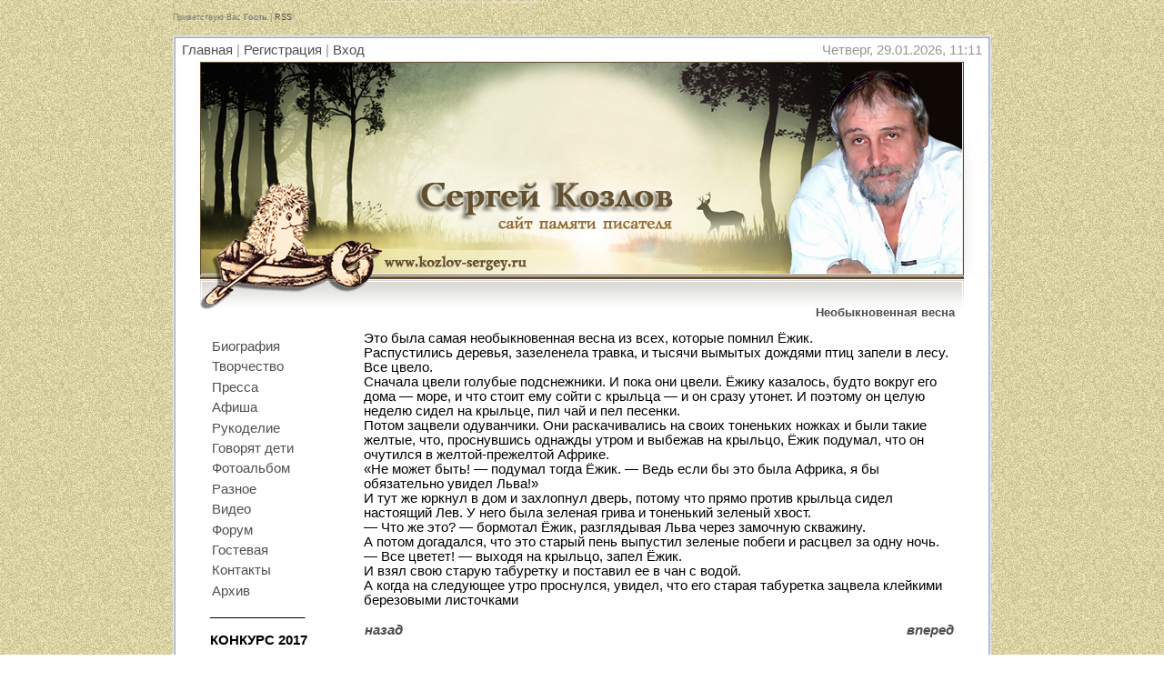

--- FILE ---
content_type: text/html; charset=UTF-8
request_url: http://www.kozlov-sergey.ru/index/0-51
body_size: 6432
content:

	<script type="text/javascript">new Image().src = "//counter.yadro.ru/hit;ucoznet?r"+escape(document.referrer)+(screen&&";s"+screen.width+"*"+screen.height+"*"+(screen.colorDepth||screen.pixelDepth))+";u"+escape(document.URL)+";"+Date.now();</script>
	<script type="text/javascript">new Image().src = "//counter.yadro.ru/hit;ucoz_desktop_ad?r"+escape(document.referrer)+(screen&&";s"+screen.width+"*"+screen.height+"*"+(screen.colorDepth||screen.pixelDepth))+";u"+escape(document.URL)+";"+Date.now();</script><!--<script type="text/javascript"> 
grphcs=new Array(2) 
Image0=new Image(); 
Image0.src=grphcs[0]="//shahvorostova.ucoz.ru/img/Raznoe/sneg1.png"; 
Image1=new Image(); 
Image1.src=grphcs[1]="//shahvorostova.ucoz.ru/img/Raznoe/sneg3.png";
Amount=25; 
Ypos=new Array(); 
Xpos=new Array(); 
Speed=new Array(); 
Step=new Array(); 
Cstep=new Array(); 
ns=(document.layers)?1:0; 
ns6=(document.getElementById&&!document.all)?1:0; 
if (ns){ 
for (i = 0; i < Amount; i++){ 
var P=Math.floor(Math.random()*grphcs.length); 
rndPic=grphcs[P]; 
document.write('<layer name="sn'+i+'" left="0" top="0"><img src="+rndPic+"><\/layer>'); 
} 
} 
else 
{ 
document.write('<div style="position:absolute;top:0px;left:0px"><div style="position:relative">'); 
for (i = 0; i < Amount; i++){ 
var P=Math.floor(Math.random()*grphcs.length); 
rndPic=grphcs[P]; 
document.write('<img id="si'+i+'" src="'+rndPic+'" style="position:absolute;top:0px;left:0px">'); 
} 
document.write('<\/div><\/div>'); 
} 
WinHeight=(ns||ns6)?window.innerHeight:window.document.body.clientHeight; 
WinWidth=(ns||ns6)?window.innerWidth-70:window.document.body.clientWidth;//fantasyflash.ru 
for (i=0; i < Amount; i++){ 
Ypos[i] = Math.round(Math.random()*WinHeight); 
Xpos[i] = Math.round(Math.random()*WinWidth); 
Speed[i]= Math.random()*2+3; 
Cstep[i]=0; 
Step[i]=Math.random()*0.1+0.05; 
} 
function fall(){ 
var WinHeight=(ns||ns6)?window.innerHeight:window.document.body.clientHeight; 
var WinWidth=(ns||ns6)?window.innerWidth-70:window.document.body.clientWidth; 
var hscrll=(ns||ns6)?window.pageYOffset:document.body.scrollTop; 
var wscrll=(ns||ns6)?window.pageXOffset:document.body.scrollLeft; 
for (i=0; i < Amount; i++){ 
sy = Speed[i]*Math.sin(90*Math.PI/110); 
sx = Speed[i]*Math.cos(Cstep[i]); 
Ypos[i]+=sy; 
Xpos[i]+=sx; 
if (Ypos[i] > WinHeight){ 
Ypos[i]=-60; 
Xpos[i]=Math.round(Math.random()*WinWidth); 
Speed[i]=Math.random()*2+3; 
} 
if (ns){ 
document.layers['sn'+i].left=Xpos[i]; 
document.layers['sn'+i].top=Ypos[i]+hscrll; 
} 
else if (ns6){ 
document.getElementById("si"+i).style.left=Math.min(WinWidth,Xpos[i]); 
document.getElementById("si"+i).style.top=Ypos[i]+hscrll; 
} 
else{ 
eval("document.all.si"+i).style.left=Xpos[i]; 
eval("document.all.si"+i).style.top=Ypos[i]+hscrll; 
} 
Cstep[i]+=Step[i]; 
} 
setTimeout('fall()',20); 
} 
window.onload=fall 
</script>-->
<HTML><HEAD><TITLE>Сайт писателя, сказочника Сергея Григорьевича Козлова</TITLE>
<META content="text/html; charset=UTF-8" http-equiv=content-type>
<meta name="wot-verification" content="b5db6b36f4eadb517757"/>
<META name=yandex-verification content=4ef5e822d42e70e9>
<META name=description content="Сайт писателя, сказочника Сергея Григорьевича Козлова">
<META name=keywords content="козлов, сказочник, писатель, дети, театр, пьесы, ежик в тумане, сказки">
<META content="INDEX, FOLLOW" http-equiv=ROBOTS>
<META content=General http-equiv=Rating>
<META content="Russian Federation" http-equiv=Language>
<META name=author content=Admin><link type="text/css" rel="StyleSheet" href="/_st/my.css" />
<META name=GENERATOR content="MSHTML 8.00.6001.19298">
	<link rel="stylesheet" href="/.s/src/base.min.css?v=221108" />
	<link rel="stylesheet" href="/.s/src/layer3.min.css?v=221108" />

	<script src="/.s/src/jquery-1.12.4.min.js"></script>
	
	<script src="/.s/src/uwnd.min.js?v=221108"></script>
	<script src="//s740.ucoz.net/cgi/uutils.fcg?a=uSD&ca=2&ug=999&isp=0&r=0.768158265571785"></script>
	<link rel="stylesheet" href="/.s/src/ulightbox/ulightbox.min.css" />
	<script src="/.s/src/ulightbox/ulightbox.min.js"></script>
	<script>
/* --- UCOZ-JS-DATA --- */
window.uCoz = {"sign":{"7287":"Перейти на страницу с фотографией.","5255":"Помощник","5458":"Следующий","7252":"Предыдущий","7251":"Запрошенный контент не может быть загружен. Пожалуйста, попробуйте позже.","3125":"Закрыть","7254":"Изменить размер","7253":"Начать слайд-шоу"},"layerType":3,"site":{"domain":"kozlov-sergey.ru","host":"skozlov.ucoz.ru","id":"0skozlov"},"language":"ru","uLightboxType":1,"ssid":"413212535224276051001","module":"index","country":"US"};
/* --- UCOZ-JS-CODE --- */
function loginPopupForm(params = {}) { new _uWnd('LF', ' ', -250, -100, { closeonesc:1, resize:1 }, { url:'/index/40' + (params.urlParams ? '?'+params.urlParams : '') }) }
/* --- UCOZ-JS-END --- */
</script>

	<style>.UhideBlock{display:none; }</style>
</head>
<BODY> 
<DIV id=contanier><!--U1AHEADER1Z--><div id="loginBar"><!--<s5212>-->Приветствую Вас<!--</s>--> <b>Гость</b> | <a href="http://www.kozlov-sergey.ru/news/rss/" title="RSS">RSS</a></div>
 <div id="dataBar">
 <p id="navBar"><a href="http://kozlov-sergey.ru/" title="Главная"><!--<s5176>-->Главная<!--</s>--></a> | <a href="/index/3" title="Регистрация"><!--<s3089>-->Регистрация<!--</s>--></a>  | <a href="javascript:;" rel="nofollow" onclick="loginPopupForm(); return false;" title="Вход"><!--<s3087>-->Вход<!--</s>--></a></p>
 <p id="data">Четверг, 29.01.2026, 11:11</p>
 </div>
 <div style="clear:both;"></div>
 <div id="logo">
 <div id="logoName"><!-- <logo> --><!-- </logo> --></div>
 </div>
 <div style="clear:both;"></div><!--/U1AHEADER1Z--> 
<DIV id=content><!-- <middle> -->
<TABLE border=0 cellSpacing=0 cellPadding=0 width="100%">
<TBODY>
<TR>
<TD style="WIDTH: 150px" vAlign=top><!--U1CLEFTER1Z--><!-- <block1> -->
<table border="0" cellpadding="0" cellspacing="0" class="boxTable"><td class="boxContent"><!-- <bc> --><br><br><div id="uMenuDiv1" class="uMenuV" style="position:relative;"><ul class="uMenuRoot">
<li><div class="umn-tl"><div class="umn-tr"><div class="umn-tc"></div></div></div><div class="umn-ml"><div class="umn-mr"><div class="umn-mc"><div class="uMenuItem"><a href="/index/0-2"><span>Биография</span></a></div></div></div></div><div class="umn-bl"><div class="umn-br"><div class="umn-bc"><div class="umn-footer"></div></div></div></div></li>
<li><div class="umn-tl"><div class="umn-tr"><div class="umn-tc"></div></div></div><div class="umn-ml"><div class="umn-mr"><div class="umn-mc"><div class="uMenuItem"><a href="http://www.kozlov-sergey.ru/index/0-4"><span>Творчество</span></a></div></div></div></div><div class="umn-bl"><div class="umn-br"><div class="umn-bc"><div class="umn-footer"></div></div></div></div></li>
<li><div class="umn-tl"><div class="umn-tr"><div class="umn-tc"></div></div></div><div class="umn-ml"><div class="umn-mr"><div class="umn-mc"><div class="uMenuItem"><a href="http://www.kozlov-sergey.ru/publ/"><span>Пресса</span></a></div></div></div></div><div class="umn-bl"><div class="umn-br"><div class="umn-bc"><div class="umn-footer"></div></div></div></div></li>
<li><div class="umn-tl"><div class="umn-tr"><div class="umn-tc"></div></div></div><div class="umn-ml"><div class="umn-mr"><div class="umn-mc"><div class="uMenuItem"><a href="/index/0-116"><span>Афиша</span></a></div></div></div></div><div class="umn-bl"><div class="umn-br"><div class="umn-bc"><div class="umn-footer"></div></div></div></div></li>
<li><div class="umn-tl"><div class="umn-tr"><div class="umn-tc"></div></div></div><div class="umn-ml"><div class="umn-mr"><div class="umn-mc"><div class="uMenuItem"><a href="/index/0-119"><span>Рукоделие</span></a></div></div></div></div><div class="umn-bl"><div class="umn-br"><div class="umn-bc"><div class="umn-footer"></div></div></div></div></li>
<li><div class="umn-tl"><div class="umn-tr"><div class="umn-tc"></div></div></div><div class="umn-ml"><div class="umn-mr"><div class="umn-mc"><div class="uMenuItem"><a href="/index/0-117"><span>Говорят дети</span></a></div></div></div></div><div class="umn-bl"><div class="umn-br"><div class="umn-bc"><div class="umn-footer"></div></div></div></div></li>
<li><div class="umn-tl"><div class="umn-tr"><div class="umn-tc"></div></div></div><div class="umn-ml"><div class="umn-mr"><div class="umn-mc"><div class="uMenuItem"><a href="http://www.kozlov-sergey.ru/photo/"><span>Фотоальбом</span></a></div></div></div></div><div class="umn-bl"><div class="umn-br"><div class="umn-bc"><div class="umn-footer"></div></div></div></div></li>
<li><div class="umn-tl"><div class="umn-tr"><div class="umn-tc"></div></div></div><div class="umn-ml"><div class="umn-mr"><div class="umn-mc"><div class="uMenuItem"><a href="http://www.kozlov-sergey.ru/load/"><span>Разное</span></a></div></div></div></div><div class="umn-bl"><div class="umn-br"><div class="umn-bc"><div class="umn-footer"></div></div></div></div></li>
<li><div class="umn-tl"><div class="umn-tr"><div class="umn-tc"></div></div></div><div class="umn-ml"><div class="umn-mr"><div class="umn-mc"><div class="uMenuItem"><a href="http://www.kozlov-sergey.ru/video/"><span>Видео</span></a></div></div></div></div><div class="umn-bl"><div class="umn-br"><div class="umn-bc"><div class="umn-footer"></div></div></div></div></li>
<li><div class="umn-tl"><div class="umn-tr"><div class="umn-tc"></div></div></div><div class="umn-ml"><div class="umn-mr"><div class="umn-mc"><div class="uMenuItem"><a href="http://www.kozlov-sergey.ru/forum/"><span>Форум</span></a></div></div></div></div><div class="umn-bl"><div class="umn-br"><div class="umn-bc"><div class="umn-footer"></div></div></div></div></li>
<li><div class="umn-tl"><div class="umn-tr"><div class="umn-tc"></div></div></div><div class="umn-ml"><div class="umn-mr"><div class="umn-mc"><div class="uMenuItem"><a href="http://www.kozlov-sergey.ru/gb/"><span>Гостевая</span></a></div></div></div></div><div class="umn-bl"><div class="umn-br"><div class="umn-bc"><div class="umn-footer"></div></div></div></div></li>
<li><div class="umn-tl"><div class="umn-tr"><div class="umn-tc"></div></div></div><div class="umn-ml"><div class="umn-mr"><div class="umn-mc"><div class="uMenuItem"><a href="http://www.kozlov-sergey.ru/index/0-3"><span>Контакты</span></a></div></div></div></div><div class="umn-bl"><div class="umn-br"><div class="umn-bc"><div class="umn-footer"></div></div></div></div></li>
<li><div class="umn-tl"><div class="umn-tr"><div class="umn-tc"></div></div></div><div class="umn-ml"><div class="umn-mr"><div class="umn-mc"><div class="uMenuItem"><a href="http://www.kozlov-sergey.ru/index/0-109"><span>Архив</span></a></div></div></div></div><div class="umn-bl"><div class="umn-br"><div class="umn-bc"><div class="umn-footer"></div></div></div></div></li></ul></div><script>$(function(){_uBuildMenu('#uMenuDiv1',0,document.location.href+'/','uMenuItemA','uMenuArrow',2500);})</script>
_____________<br><br><b>КОНКУРС 2017</b><br><br><div id="uNMenuDiv4" class="uMenuV"><ul class="uMenuRoot">
<li><a  href="http://www.kozlov-sergey.ru/index/0-122" ><span>Положение</span></a></li>
<li><a  href="http://www.kozlov-sergey.ru/index/0-127" ><span>Требования</span></a></li>
<li><a  href="http://www.kozlov-sergey.ru/index/0-124" ><span>Регистрация</span></a></li>
<li><a  href="http://www.kozlov-sergey.ru/index/0-125" ><span>Контакты</span></a></li></ul></div>
_____________<!-- </bc> --></td></tr></table>
<!-- </block1> -->

<!-- <block2> -->

<!-- </block2> -->

<!-- <block7> -->
<table border="0" cellpadding="0" cellspacing="0" class="boxTable"><td class="boxContent"><!-- <bc> --><!---->

<!-- </bc> --></td></tr></table>
<!-- </block7> -->

<!-- <block9> -->
<table border="0" cellpadding="0" cellspacing="0" class="boxTable"><td class="boxContent"><!-- <bc> --><!--<center><b><font color=#4f4f4f>Афиша</font></b><br><br>
<font size=2>19 апреля<br>
<a href="http://www.kozlov-sergey.ru/index/0-116"><b>Ежик и Медвежонок</b></a><br>
Театр "Практика"<br>
г. Санкт Петербург, Мал. сцена "Ленинград Центра"<br>
начало в 12-00</center></font>
<br><br>-->
<center><b><font color=#4f4f4f>Наши друзья</font></b><br><br>
<font size=1><!--<s1546>-->
<a href="http://www.livelib.ru/author/16124"><img src="http://s.livelib.ru/img/skins/ll2015b/logov4.png" alt="Сергей Козлов на Лайвлибе" border="0" width="88" height="31"></a><br><br>
 <a href="http://ejik-land.ru/"><img src="http://ejik-land.ru/img/hedge.gif" alt="Сайт про ёжиков" border="0" width="88" height="31"></a>
<br><br>
<a href="http://posleslovie.com/" target="_blank">Памяти Сергея Говорухина</a>
<br><a href="http://makhovikov.ru/" target="_blank">Сергей Маховиков</a>
<br><a href="http://shakhvorostova.ru/" target="_blank">Лариса Шахворостова</a>
<br><br>
<b><font color=#4f4f4f>Наш баннер</font></b><br><br>
<a href="http://kozlov-sergey.ru/"><img src="http://kozlov-sergey.ru/img_site/banner_88x31.jpg" border="0" alt="Сайт памяти писателя Сергея Козлова"></a>
<!--</s>--></font></center><!-- </bc> --></td></tr></table>
<!-- </block9> -->

<!-- <block26960> -->

<!-- </block26960> -->

<!-- <block10> -->
<table border="0" cellpadding="0" cellspacing="0" class="boxTable"><td class="boxContent"><div align="center"><!-- <bc> --><font size=1><hr /><div class="tOnline" id="onl1">Онлайн всего: <b>1</b></div> <div class="gOnline" id="onl2">Гостей: <b>1</b></div> <div class="uOnline" id="onl3">Пользователей: <b>0</b></div></font>
<br><br>
<!--<script charset="windows-1251" type="text/javascript" src="//www.ozon.ru/PartnerTwinerNew.aspx?revident=7a7d9756-f99d-478a-846f-9f9f57299dca" ></script>--><!-- </bc> --></div></td></tr></table>
<!-- </block10> --><!--/U1CLEFTER1Z--> </TD><BR>
<TD style="PADDING-BOTTOM: 0px; PADDING-LEFT: 20px; PADDING-RIGHT: 0px; PADDING-TOP: 0px" vAlign=top>
<H3>Необыкновенная весна</H3><!-- <body> --><div class="page-content-wrapper"><div id="nativeroll_video_cont" style="display:none;"></div><DIV>Это была самая необыкновенная весна из всех, которые помнил Ёжик. <BR>Распустились деревья, зазеленела травка, и тысячи вымытых дождями птиц запели в лесу. Все цвело. <BR>Сначала цвели голубые подснежники. И пока они цвели. Ёжику казалось, будто вокруг его дома — море, и что стоит ему сойти с крыльца — и он сразу утонет. И поэтому он целую неделю сидел на крыльце, пил чай и пел песенки. <BR>Потом зацвели одуванчики. Они раскачивались на своих тоненьких ножках и были такие желтые, что, проснувшись однажды утром и выбежав на крыльцо, Ёжик подумал, что он очутился в желтой-прежелтой Африке. <BR>«Не может быть! — подумал тогда Ёжик. — Ведь если бы это была Африка, я бы обязательно увидел Льва!» <BR>И тут же юркнул в дом и захлопнул дверь, потому что прямо против крыльца сидел настоящий Лев. У него была зеленая грива и тоненький зеленый хвост. <BR>— Что же это? — бормотал Ёжик, разглядывая Льва через замочную скважину. <BR>А потом догадался, что это старый пень выпустил зеленые побеги и расцвел за одну ночь. <BR>— Все цветет! — выходя на крыльцо, запел Ёжик. <BR>И взял свою старую табуретку и поставил ее в чан с водой. <BR>А когда на следующее утро проснулся, увидел, что его старая табуретка зацвела клейкими березовыми листочками </DIV>
<DIV>&nbsp;</DIV>
<DIV>
<TABLE style="WIDTH: 100%; BORDER-COLLAPSE: collapse">
<TBODY>
<TR>
<TD>
<P align=left><STRONG><EM><A href="http://www.kozlov-sergey.ru/index/0-50">назад</A></EM></STRONG></P></TD>
<TD>
<P align=right><STRONG><EM><A href="http://www.kozlov-sergey.ru/index/0-52">вперед</A></EM></STRONG></P></TD></TR></TBODY></TABLE><BR><BR></DIV>
		<script>
			var container = document.getElementById('nativeroll_video_cont');

			if (container) {
				var parent = container.parentElement;

				if (parent) {
					const wrapper = document.createElement('div');
					wrapper.classList.add('js-teasers-wrapper');

					parent.insertBefore(wrapper, container.nextSibling);
				}
			}
		</script>
	</div><!-- </body> --></TD></TR></TBODY></TABLE><!-- </middle> --></DIV></DIV><!--U1BFOOTER1Z--><div id="footer"><!-- <copy> -->Козлов Сергей Григорьевич © 2026<!-- </copy> --> <br><br> <!-- "' --><span class="pbNXiHXY"><a href="https://www.ucoz.ru/"><img style="width:80px; height:15px;" src="/.s/img/cp/svg/16.svg" alt="" /></a></span>
<br><br>
 <!-- Yandex.Metrika informer -->
<a href="//metrika.yandex.ru/stat/?id=24089983&amp;from=informer"
target="_blank" rel="nofollow"><img src="//bs.yandex.ru/informer/24089983/2_1_F2D4ACFF_D2B48CFF_0_pageviews"
style="width:80px; height:31px; border:0;" alt="Яндекс.Метрика" title="Яндекс.Метрика: данные за сегодня (просмотры)" onclick="try{Ya.Metrika.informer({i:this,id:24089983,lang:'ru'});return false}catch(e){}"/></a>
<!-- /Yandex.Metrika informer -->

<!-- Yandex.Metrika counter -->
<script type="text/javascript">
(function (d, w, c) {
 (w[c] = w[c] || []).push(function() {
 try {
 w.yaCounter24089983 = new Ya.Metrika({id:24089983,
 webvisor:true,
 clickmap:true,
 trackLinks:true,
 accurateTrackBounce:true});
 } catch(e) { }
 });

 var n = d.getElementsByTagName("script")[0],
 s = d.createElement("script"),
 f = function () { n.parentNode.insertBefore(s, n); };
 s.type = "text/javascript";
 s.async = true;
 s.src = (d.location.protocol == "https:" ? "https:" : "http:") + "//mc.yandex.ru/metrika/watch.js";

 if (w.opera == "[object Opera]") {
 d.addEventListener("DOMContentLoaded", f, false);
 } else { f(); }
})(document, window, "yandex_metrika_callbacks");
</script>
<noscript><div><img src="//mc.yandex.ru/watch/24089983" style="position:absolute; left:-9999px;" alt="" /></div></noscript>
<!-- /Yandex.Metrika counter -->
 
<!-- Rating@Mail.ru counter -->
<script type="text/javascript">//<![CDATA[
var _tmr = _tmr || [];
_tmr.push({id: "2199523", type: "pageView", start: (new Date()).getTime()});
(function (d, w) {
 var ts = d.createElement("script"); ts.type = "text/javascript"; ts.async = true;
 ts.src = (d.location.protocol == "https:" ? "https:" : "http:") + "//top-fwz1.mail.ru/js/code.js";
 var f = function () {var s = d.getElementsByTagName("script")[0]; s.parentNode.insertBefore(ts, s);};
 if (w.opera == "[object Opera]") { d.addEventListener("DOMContentLoaded", f, false); } else { f(); }
})(document, window);
//]]></script><noscript><div style="position:absolute;left:-10000px;">
<img src="//top-fwz1.mail.ru/counter?id=2199523;js=na" style="border:0;" height="1" width="1" alt="Рейтинг@Mail.ru" />
</div></noscript>
<!-- //Rating@Mail.ru counter -->
 <!-- Rating@Mail.ru logo -->
<a href="http://top.mail.ru/jump?from=2199523">
<img src="//top-fwz1.mail.ru/counter?id=2199523;t=464;l=1" 
style="border:0;" height="31" width="88" alt="Рейтинг@Mail.ru" /></a>
<!-- //Rating@Mail.ru logo --><!--/U1BFOOTER1Z--> </BODY></html>
<!-- 0.10006 (s740) -->

--- FILE ---
content_type: text/css
request_url: http://www.kozlov-sergey.ru/_st/my.css
body_size: 3992
content:
/* General Style */
body {background:url('http://skozlov.ucoz.ru/img_site/fon_3.jpg'); border=0px; margin:0px; padding:1px;text-align:center;}
contanier1 {background:#e2eaf9; center repeat-y #F7F7F7;width:900px;margin-left:auto;margin-right:auto;text-align:left;}
#wrapper {width:900px; border:0px; solid #FFFFFF; box-shadow: 0 0 10px rgba(0,0,0,0.5); /* Параметры тени */}
#contanier {background:url('http://skozlov.ucoz.ru/img_site/21.jpg') center repeat-y #F7F7F7;width:900px;margin-left:auto;margin-right:auto;text-align:left;}
#loginBar {height:25px;background:url('http://skozlov.ucoz.ru/img_site/3_3.jpg') no-repeat;text-align:left;font-size:7pt;color:#7d7d7d;padding-top:13px;}
 *html #loginBar {height:38px !important;}
#dataBar {height:20px;background:url('http://skozlov.ucoz.ru/img_site/4.jpg') no-repeat;padding-top:8px;}
 *html #dataBar {height:28px !important;}
#navBar {float:left;color:#959595;margin:0;padding:0 10px 0 10px;}
#data {float:right;color:#959595;margin:0;padding:0 10px 0 10px;}
#logo {height:233;background:url('http://skozlov.ucoz.ru/img_site/6_.jpg') right no-repeat;}
#logoName {width:343px;height:203px;text-align:center;background:url('http://skozlov.ucoz.ru/img_site/5_.jpg') no-repeat;float:left;padding-top:30px;color:#FFFFFF;font-size:20pt;font-weight:bold;padding-right:100px;}
 *html #logoName {height:233px !important;width:443px !important;}
#content {width:820px;margin-left:auto;margin-right:auto;background:url('http://skozlov.ucoz.ru/img_site/7_.jpg') top no-repeat;padding:20px 40px 10px 40px;border-bottom:1px solid #c7cfdc;}
 *html #content {width:900px !important;}
#footer {width:900px;margin-left:auto;margin-right:auto;margin-footer:auto;text-align:center;padding:20px 0 20px 0;color:#959595;font-weight:bold;}
.boxTable {width:150px;}
.boxTitle {height:30px;color:#204ea3;font-size:12px;font-weight:bold;}
.boxContent {padding:5px 5px 5px 1px;}
h3 {text-align:right;font-size:10pt;font-weight:bold;color:#4f4f4f;}

a:link {text-decoration:none; color:#4f4f4f;}
a:active {text-decoration:none; color:#4f4f4f;}
a:visited {text-decoration:none; color:#4f4f4f;}
a:hover {text-decoration:underline; color:#4f4f4f;}

a.topLink:link, a.forRegLink:link {text-decoration:underline; color:#FFFFFF;}
a.topLink:active, a.forRegLink:active {text-decoration:underline; color:#FFFFFF;}
a.topLink:visited, a.forRegLink:visited {text-decoration:underline; color:#FFFFFF;}
a.topLink:hover, a.forRegLink:hover {text-decoration:underline; color:#4f4f4f;}

td, body {font-family:verdana,arial,helvetica; font-size:11pt;}
form {padding:0px;margin:0px;}
input,textarea,select {vertical-align:middle; font-size:9pt; font-family:verdana,arial,helvetica;}
.copy {font-size:7pt;}

a.noun:link {text-decoration:none; color:#4f4f4f}
a.noun:active {text-decoration:none; color:#4f4f4f}
a.noun:visited {text-decoration:none; color:#4f4f4f}
a.noun:hover {text-decoration:none; color:#4f4f4f}

hr {color:#8EA8C4;height:1px;}
label {cursor:pointer;cursor:hand}

.blockTitle {padding-left:11px; font-weight:bold; color:#FFFFFF; font-size:9px; background: url('/.s/t/916/8.gif') no-repeat 7px 6px;}

a.menu1:link {text-decoration:underline; color:#DDEEF7}
a.menu1:visited {text-decoration:underline; color:#DDEEF7}
a.menu1:hover {text-decoration:underline; color:#FFFFFF}
a.menu1:active {text-decoration:underline; color:#FFFFFF}
.menuTd {font-family:verdana,arial,helvetica; padding-left:8px;padding-right:12px; background: url('/.s/t/916/9.gif') no-repeat 0px 3px;}

.mTd {padding-left:12px;padding-top:5px;padding-right:1px;}
.pageTitle {font-family:verdana,arial,helvetica; font-size:8pt; font-weight:bold; color:#FFFFFF; padding-left:10px; padding-right:10px;}
.mframe {padding-left:15px; padding-bottom:20px; padding-right:3px;}

.blockT1 {border-left:1px solid #5694B5;}
.blockT2 {padding:5px;}
/* ------------- */

/* Menus */
ul.uz, ul.uMenuRoot {list-style: none; margin: 0 0 0 0; padding-left: 0px;}
li.menus {margin: 0; padding: 0 0 0 9px; background: url('/.s/t/916/10.gif') no-repeat 3px 4px; margin-bottom: .6em;}
/* ----- */

/* Site Menus */
.uMenuH li {float:left;padding:0 5px;}


.uMenuV .uMenuItem {}
.uMenuV li a:link {text-decoration:none; color:#4f4f4f}
.uMenuV li a:visited {text-decoration:none; color:#4f4f4f}
.uMenuV li a:hover {text-decoration:none; color:#4f4f4f; font-weight:bold;}
.uMenuV li a:active {text-decoration:none; color:#4f4f4f; font-weight:bold;}

.uMenuV .uMenuItemA {font-weight:bold;}
.uMenuV a.uMenuItemA:link {text-decoration:none; color:#4f4f4f}
.uMenuV a.uMenuItemA:visited {text-decoration:none; color:#4f4f4f}
.uMenuV a.uMenuItemA:hover {text-decoration:none; color:#4f4f4f;}
.uMenuV .uMenuArrow {position:absolute;width:10px;height:10px;right:0;top:3px;background:url('/.s/img/wd/1/ar1.gif') no-repeat 0 0;}
.uMenuV li {margin: 0 2 0 0px; padding: 0 0 2 2px;margin-bottom: .3em;}
/* --------- */

/* Module Part Menu */
.catsTd {padding: 0 0 3px 9px; background: url('/.s/t/916/10.gif') no-repeat 2px 4px;}
.catName {font-family:verdana,arial,helvetica;font-size:9px;}
.catNameActive {font-family:verdana,arial,helvetica;font-size:9px;}
.catNumData {font-size:9pt;color:#4f4f4f;}
.catDescr {font-size:9pt; padding-left:12px;}
a.catName:link {text-decoration:none; color:#4f4f4f;}
a.catName:visited {text-decoration:none; color:#4f4f4f;}
a.catName:hover {text-decoration:underline; color:#4f4f4f;}
a.catName:active {text-decoration:underline; color:#4f4f4f;}
a.catNameActive:link {text-decoration:underline; color:#4f4f4f;}
a.catNameActive:visited {text-decoration:underline; color:#4f4f4f;}
a.catNameActive:hover {text-decoration:underline; color:#4f4f4f;}
a.catNameActive:active {text-decoration:underline; color:#4f4f4f;}
/* ----------------- */

/* Entries Style */
.eBlock {}
.eTitle {width:620px; height:20px; font-family:Arial,helvetica;font-size:12px;font-weight:bold;color:#4f4f4f; padding: 3px 0 3px 30px; background:url('http://skozlov.ucoz.ru/img_site/11_11.jpg') left center no-repeat;}
.eMessage {text-align:justify;padding-bottom:5px;font-size:12px;}
.eText {text-align:justify;padding-bottom:5px;padding-top:5px;border-top:1px dashed #4f4f4f;}
.textHr {color:#4f4f4f;height:1px;border:1px dashed #4f4f4f;}

.eDetails {border-top:0px dashed #4f4f4f;border-bottom:0px dashed #4f4f4f;font-family:verdana,arial,helvetica;color:#1A1A1A;padding-bottom:5px;padding-top:3px; text-align:left;font-size:7pt;}
.eDetails1 {border-top:1px dashed #4f4f4f;border-bottom:1px dashed #4f4f4f;font-family:verdana,arial,helvetica;color:#1A1A1A;padding-bottom:5px;padding-top:3px; text-align:left;font-size:8pt;}
.eDetails2 {border-bottom:1px dashed #4f4f4f;font-family:verdana,arial,helvetica;color:#1A1A1A;padding-bottom:5px;padding-top:3px; text-align:left;font-size:8pt;}

.eRating {font-size:7pt;}

.eAttach {margin: 16px 0 0 0; padding: 0 0 0 15px; background: url('/.s/t/916/12.gif') no-repeat 0px 0px;}
/* ------------- */

/* Entry Manage Table */
.manTable {}
.manTdError {color:#FF0000;}
.manTd1 {}
.manTd2 {}
.manTd3 {}
.manTdSep {}
.manHr {}
.manTdBrief {}
.manTdText {}
.manTdFiles {}
.manFlFile {}
.manTdBut {}
.manFlSbm {}
.manFlRst {}
.manFlCnt {}
/* ------------------ */

/* Comments Style */
.cAnswer {padding-left:15px;padding-top:4px;font-style:italic;}

.cBlock1 {background:#FFFFFF; border:1px solid #4f4f4f;}
.cBlock2 {background:#FFFFFF; border:1px solid #4f4f4f;}
/* -------------- */

/* Comments Form Style */
.commTable {background:#FFFFFF; border:1px solid #4f4f4f;}
.commTd1 {color:#4f4f4f;}
.commTd2 {}
.commFl {width:100%;}
.smiles {border:1px inset;background:#FFFFFF; border:1px solid #4f4f4f;}
.commReg {padding: 10 0 10 0px; text-align:center;}
.commError {color:#FF0000;}
.securityCode {}
/* ------------------- */

/* News/Blog Archive Menu */
.archUl {list-style: none; margin:0; padding-left:0;}
.archLi {padding: 0 0 3px 10px; background: url('/.s/t/916/13.gif') no-repeat 0px 4px;}
.archActive {text-decoration:underline;}
.archLi {font-family:verdana,arial,helvetica;font-size:10px;}
a.archLink:link {text-decoration:none; color:#4f4f4f;}
a.archLink:visited {text-decoration:none; color:#4f4f4f;}
a.archLink:hover {text-decoration:underline; color:#4f4f4f;}
a.archLink:active {text-decoration:underline; color:#4f4f4f;}
/* ---------------------- */

/* News/Blog Archive Style */
.archiveCalendars {text-align:center;color:#0000FF;}
.archiveDateTitle {font-weight:bold;color:#4f4f4f;padding-top:15px;}
.archEntryHr {width:250px;color:#4f4f4f;}
.archiveeTitle li {margin-left: 10px; padding: 0 0 0 15px; background: url('/.s/t/916/14.gif') no-repeat 0px 3px; margin-bottom: .6em;}
.archiveEntryTime {width:65px;font-style:italic;}
.archiveEntryComms {font-size:9px;color:#C3C3C3;}
a.archiveDateTitleLink:link {text-decoration:none; color:#4f4f4f}
a.archiveDateTitleLink:visited {text-decoration:none; color:#4f4f4f}
a.archiveDateTitleLink:hover {text-decoration:underline; color:#4f4f4f}
a.archiveDateTitleLink:active {text-decoration:underline; color:#4f4f4f}
.archiveNoEntry {text-align:center;color:#0000FF;}
/* ------------------------ */

/* News/Blog Calendar Style */
.calMonth {text-align:center; }
.calWday {background:#F7F7F7; width:17px;}
.calWdaySe {background:#F7F7F7; width:17px; font-weight:bold;}
.calWdaySu {background:#F7F7F7; width:17px; font-weight:bold; color:#4f4f4f;}
.calMday {border:1px solid #c9d1e0; background:#FFFFFF;}
.calMdayA {border:1px inset #c9d1e0; background:#FFFFFF; font-weight:bold;}
.calMdayIs {border:1px outset #c9d1e0; background:#FFFFFF;}
.calMdayIsA {border:1px outset; background:#92a3c3;font-weight:bold;}
a.calMonthLink:link {text-decoration:none; color:#4f4f4f;}
a.calMonthLink:visited {text-decoration:none; color:#92a3c3;}
a.calMonthLink:hover {text-decoration:underline; color:#92a3c3;}
a.calMonthLink:active {text-decoration:underline; color:#4f4f4f;}
a.calMdayLink:link {text-decoration:underline; color:#92a3c3;}
a.calMdayLink:visited {text-decoration:underline; color:#92a3c3;}
a.calMdayLink:hover {text-decoration:underline; color:#4f4f4f;}
a.calMdayLink:active {text-decoration:underline; color:#4f4f4f;}
/* ------------------------ */

/* Poll styles */
.pollBut {width:110px;}

.pollBody {padding:7px; margin:0px; background:#FFFFFF}
.textResults {background:#4f4f4f}
.textResultsTd {background:#FFFFFF}

.pollNow {border-bottom:1px solid #4f4f4f; border-left:1px solid #4f4f4f; border-right:1px solid #4f4f4f;}
.pollNowTd {}

.totalVotesTable {border-bottom:1px solid #4f4f4f; border-left:1px solid #4f4f4f; border-right:1px solid #4f4f4f;}
.totalVotesTd {background:#FFFFFF}
/* ---------- */

/* User Group Marks */
a.groupModer:link,a.groupModer:visited,a.groupModer:hover {color:blue;}
a.groupAdmin:link,a.groupAdmin:visited,a.groupAdmin:hover {color:red;}
a.groupVerify:link,a.groupVerify:visited,a.groupVerify:hover {color:green;}
/* ---------------- */

/* Other Styles */
.replaceTable {background:#FFFFFF; border:1px solid #4f4f4f;height:100px;width:300px;}

.legendTd {font-size:10pt;}
/* ------------ */

/* ===== forum Start ===== */

/* General forum Table View */
.gTable {background:#000000}
.gTableTop {border:1px solid #FFFFFF;padding:2px;background:url('http://www.kozlov-sergey.ru/img/1_.jpg') top repeat-x #FFFFFF;color:#898989;font-weight:bold;height:35px;padding-top:10px;font-size:10pt;text-align:center;}
.gTableSubTop {padding:2px;background:#CDCDCD;color:#f4f4f;height:20px;}
.gTableBody {padding:2px;background:#000000;}
.gTableBody1 {padding:2px;background:#FFFFFF;}
.gTableBottom {padding:2px;background:#ECECEC;}
.gTableLeft {padding:2px;background:#ECECEC;font-weight:bold;color:#4f4f4f}
.gTableRight {padding:2px;background:#ECECEC}
.gTableError {padding:2px;background:#ECECEC;color:#FF0000;}
/* ------------------------ */

/* Forums Styles */
.forumNameTd,.forumLastPostTd {padding:2px;background:#FFFFFF}
.forumIcoTd,.forumThreadTd,.forumPostTd {padding:2px;background:#ECECEC}
.forumLastPostTd,.forumArchive {padding:2px;font-size:7pt;}

a.catLink:link {text-decoration:none; color:#898989;}
a.catLink:visited {text-decoration:none; color:#898989;}
a.catLink:hover {text-decoration:underline; color:#898989;}
a.catLink:active {text-decoration:underline; color:#4f4f4f;}

.lastPostGuest,.lastPostUser,.threadAuthor {font-weight:bold}
.archivedForum{font-size:7pt;color:#FF0000;font-weight:bold;}
/* ------------- */

/* forum Titles & other */
.forum {font-weight:bold;font-size:9pt;}
.forumDescr,.forumModer {color:#858585;font-size:10pt;}
.forumViewed {font-size:9px;}
a.forum:link, a.lastPostUserLink:link, a.forumLastPostLink:link, a.threadAuthorLink:link {text-decoration:none; color:#4f4f4f;}
a.forum:visited, a.lastPostUserLink:visited, a.forumLastPostLink:visited, a.threadAuthorLink:visited {text-decoration:none; color:#4f4f4f;}
a.forum:hover, a.lastPostUserLink:hover, a.forumLastPostLink:hover, a.threadAuthorLink:hover {text-decoration:underline; color:#6F8EB3;}
a.forum:active, a.lastPostUserLink:active, a.forumLastPostLink:active, a.threadAuthorLink:active {text-decoration:underline; color:#4f4f4f;}
/* -------------------- */

/* forum Navigation Bar */
.forumNamesBar {padding-bottom:10px;font-weight:bold;font-size:9pt;}
.forumBarKw {font-weight:normal;}
a.forumBarA:link {text-decoration:none; color:#4f4f4f;}
a.forumBarA:visited {text-decoration:none; color:#4f4f4f;}
a.forumBarA:hover {text-decoration:none; color:#4f4f4f;}
a.forumBarA:active {text-decoration:underline; color:#4f4f4f;}
/* -------------------- */

/* forum Fast Navigation Blocks */
.fastNav,.fastSearch,.fastLoginForm {font-size:10pt;}
/* ---------------------------- */

/* forum Fast Navigation Menu */
.fastNavMain {background:#C7D7EF;}
.fastNavCat {background:#ECECEC;}
.fastNavCatA {background:#ECECEC;color:#0000FF}
.fastNavForumA {color:#0000FF}
/* -------------------------- */

/* forum Page switches */
.switches {background:#ffffff;}
.pagesInfo {background:#FFFFFF;padding-right:10px;font-size:9pt;}
.switch {background:#FFFFFF;width:15px;font-size:9pt;}
.switchActive {background:#ffffff;font-weight:bold;color:#4f4f4f;width:15px}
a.switchDigit:link,a.switchBack:link,a.switchNext:link {text-decoration:none; color:#4f4f4f;}
a.switchDigit:visited,a.switchBack:visited,a.switchNext:visited {text-decoration:none; color:#4f4f4f;}
a.switchDigit:hover,a.switchBack:hover,a.switchNext:hover {text-decoration:underline; color:#FF0000;}
a.switchDigit:active,a.switchBack:active,a.switchNext:active {text-decoration:underline; color:#FF0000;}
/* ------------------- */

/* forum Threads Style */
.threadNametd,.threadAuthTd,.threadLastPostTd {padding:2px;padding:2px;background:#FFFFFF}
.threadIcoTd,.threadPostTd,.threadViewTd {padding:2px;background:#ECECEC}
.threadLastPostTd {padding:2px;font-size:10pt;}
.threadDescr {color:#858585;font-size:10pt;}
.threadNoticeLink {font-weight:bold;}
.threadsType {padding:2px;background:#ffffff;height:20px;font-weight:bold;font-size:10pt;color:#4f4f4f;padding-left:40px; }
.threadsDetails {padding:2px;background:#B8B8B8;height:20px;color:#4f4f4f;}
.forumOnlineBar {padding:2px;background:#949494;height:20px;color:#FFFFFF;}

a.threadPinnedLink:link {text-decoration:none; color:#0000FF;}
a.threadPinnedLink:visited {text-decoration:none; color:#0000FF;}
a.threadPinnedLink:hover {text-decoration:none; color:#FF0000;}
a.threadPinnedLink:active {text-decoration:underline; color:#FF0000;}

a.threadLink:link {text-decoration:none; color:#4f4f4f;}
a.threadLink:visited {text-decoration:none; color:#4f4f4f;}
a.threadLink:hover {text-decoration:underline; color:#4f4f4f;}
a.threadLink:active {text-decoration:underline; color:#4f4f4f;}

.postpSwithces {font-size:10pt;}
.thDescr {font-weight:normal;}
.threadFrmBlock {font-size:10pt;text-align:right;}
/* ------------------- */

/* Posts View */
.postTable {background:#CDCDCD}
.postPoll {background:#ECECEC;text-align:center;}
.postFirst {background:#ECECEC;border-bottom:1px solid #000000;}
.postRest1 {background:#ECECEC;}
.postRest2 {background:#ECECEC;}
.postSeparator {height:13px;background:#FFFfFF;}

.postTdTop {background:u#CDCDCD;}
.postBottom {background:#B8B8B8;height:20px}
.postUser {font-weight:bold;}
.postTdInfo {text-align:center;padding:13px;background:#ECECEC;}
.postRankName {margin-top:13px;}
.postRankIco {margin-bottom:13px;margin-bottom:13px;}
.reputation {margin-top:13px;}
.signatureHr {margin-top:20px;color:#597798;}
.posttdMessage {padding:13px;background:#FFFFFF;}

.postPoll {padding:5px;}
.pollQuestion {text-align:center;font-weight:bold;} 
.pollButtons,.pollTotal {text-align:center;}
.pollSubmitBut,.pollreSultsBut {width:140px;font-size:10pt;}
.pollSubmit {font-weight:bold;}
.pollEnd {text-align:center;height:30px;}

.codeMessage {background:#FFFFFF;font-size:9px;}
.quoteMessage {background:#FFFFFF;font-size:9px;}

.signatureView {font-size:9pt;} 
.edited {padding-top:30px;font-size:9pt;text-align:right;color:gray;}
.editedBy {font-weight:bold;font-size:9pt;}

.statusBlock {padding-top:13px;}
.statusOnline {color:#0000FF;}
.statusOffline {color:#FF0000;}
/* ---------- */

/* forum AllInOne Fast Add */
.newThreadBlock {background: #F9F9F9;border: 1px solid #B2B2B2;}
.newPollBlock {background: #F9F9F9;border: 1px solid #B2B2B2;}
.newThreadItem {padding: 0 0 0 8px; background: url('/.s/t/916/15.gif') no-repeat 0px 4px;}
.newPollItem {padding: 0 0 0 8px; background: url('/.s/t/916/15.gif') no-repeat 0px 4px;}
/* ----------------------- */

/* forum Post Form */
.loginButton {font-size:5pt;background:#FFFFFF;color:#575757;border:1px outset #636363;}
.pollBut, .searchSbmFl, .commSbmFl, .signButton {font-size:9pt;background:#A9A9A9;color:#FFFFFF;border:1px outset #615E58;}

.codeButtons {font-size:7pt;background:#A9A9A9;color:#FFFFFF;border:1px outset #615E58;}
.codeCloseAll {font-size:7pt; font-weight:bold;background:#A9A9A9;color:#FFFFFF;border:1px outset #615E58;}
.postNameFl,.postDescrFl {width:400px}
.postPollFl,.postQuestionFl {width:400px}
.postResultFl {width:50px}
.postAnswerFl {width:300px}
.postTextFl {width:550px;height:150px}
.postUserFl {width:300px}

.pollHelp {font-weight:normal;font-size:7pt;padding-top:3px;}
.smilesPart {padding-top:5px;text-align:center}
/* ----------------- */

/* ====== forum End ====== */